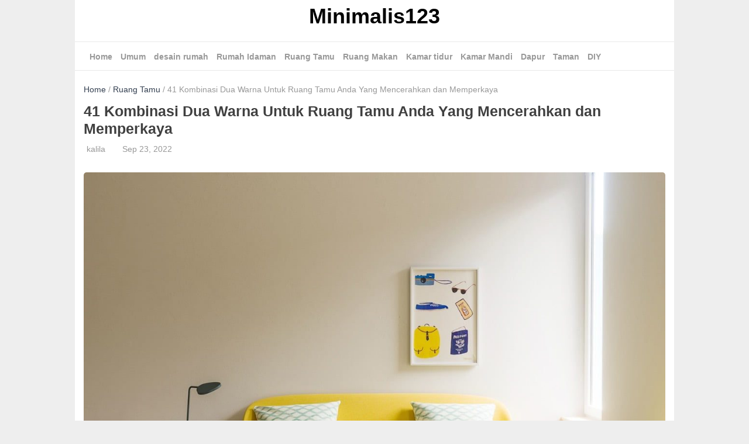

--- FILE ---
content_type: text/html; charset=UTF-8
request_url: https://minimalis123.com/41-kombinasi-dua-warna-untuk-ruang-tamu-anda-yang-mencerahkan-dan-memperkaya
body_size: 19269
content:
<!doctype html>
<html lang="en-US" prefix="og: https://ogp.me/ns#">

<head>
	<meta charset="UTF-8">
	<meta http-equiv="X-UA-Compatible" content="IE=edge,chrome=1">
	<meta name="viewport" content="width=device-width, initial-scale=1">
	<link rel="profile" href="https://gmpg.org/xfn/11">

				<link href="https://minimalis123.com/wp-content/smush-webp/2020/10/cropped-logoku-png.png.webp" rel="shortcut icon" data-smush-webp-fallback="{&quot;href&quot;:&quot;https:\/\/minimalis123.com\/wp-content\/uploads\/2020\/10\/cropped-logoku-png.png&quot;}">
	
		<style>img:is([sizes="auto" i], [sizes^="auto," i]) { contain-intrinsic-size: 3000px 1500px }</style>
	<script>!function(t){HTMLDocument.prototype.ready=function(e){t.attachEvent?"complete"===t.readyState?e():t.attachEvent("onreadystatechange",function(){"complete"===t.readyState&&e()}):"loading"!==t.readyState&&void 0!=e?e():t.addEventListener&&t.addEventListener("DOMContentLoaded",e)}}(document);</script>
<!-- Search Engine Optimization by Rank Math PRO - https://rankmath.com/ -->
<title>41 Kombinasi Dua Warna Untuk Ruang Tamu Anda Yang Mencerahkan dan Memperkaya - Minimalis123</title>
<meta name="description" content="Kami menghabiskan banyak waktu di ruang keluarga kami. Beberapa adalah ruang formal untuk menerima tamu dan mengadakan pertemuan, yang lain adalah tempat"/>
<meta name="robots" content="index, follow, max-snippet:-1, max-video-preview:-1, max-image-preview:large"/>
<link rel="canonical" href="https://minimalis123.com/41-kombinasi-dua-warna-untuk-ruang-tamu-anda-yang-mencerahkan-dan-memperkaya" />
<meta property="og:locale" content="en_US" />
<meta property="og:type" content="article" />
<meta property="og:title" content="41 Kombinasi Dua Warna Untuk Ruang Tamu Anda Yang Mencerahkan dan Memperkaya - Minimalis123" />
<meta property="og:description" content="Kami menghabiskan banyak waktu di ruang keluarga kami. Beberapa adalah ruang formal untuk menerima tamu dan mengadakan pertemuan, yang lain adalah tempat" />
<meta property="og:url" content="https://minimalis123.com/41-kombinasi-dua-warna-untuk-ruang-tamu-anda-yang-mencerahkan-dan-memperkaya" />
<meta property="og:site_name" content="Minimalis123" />
<meta property="article:section" content="Ruang Tamu" />
<meta property="og:updated_time" content="2023-07-29T05:09:27+00:00" />
<meta property="og:image" content="https://minimalis123.com/wp-content/uploads/2022/09/yellow-and-aqua-living-room.jpg" />
<meta property="og:image:secure_url" content="https://minimalis123.com/wp-content/uploads/2022/09/yellow-and-aqua-living-room.jpg" />
<meta property="og:image:width" content="1200" />
<meta property="og:image:height" content="900" />
<meta property="og:image:alt" content="41 Kombinasi Dua Warna Untuk Ruang Tamu Anda Yang Mencerahkan dan Memperkaya" />
<meta property="og:image:type" content="image/jpeg" />
<meta property="article:published_time" content="2022-09-23T22:37:46+00:00" />
<meta property="article:modified_time" content="2023-07-29T05:09:27+00:00" />
<meta name="twitter:card" content="summary_large_image" />
<meta name="twitter:title" content="41 Kombinasi Dua Warna Untuk Ruang Tamu Anda Yang Mencerahkan dan Memperkaya - Minimalis123" />
<meta name="twitter:description" content="Kami menghabiskan banyak waktu di ruang keluarga kami. Beberapa adalah ruang formal untuk menerima tamu dan mengadakan pertemuan, yang lain adalah tempat" />
<meta name="twitter:image" content="https://minimalis123.com/wp-content/uploads/2022/09/yellow-and-aqua-living-room.jpg" />
<meta name="twitter:label1" content="Written by" />
<meta name="twitter:data1" content="kalila" />
<meta name="twitter:label2" content="Time to read" />
<meta name="twitter:data2" content="4 minutes" />
<script type="application/ld+json" class="rank-math-schema-pro">{"@context":"https://schema.org","@graph":[{"@type":["Person","Organization"],"@id":"https://minimalis123.com/#person","name":"Minimalis123"},{"@type":"WebSite","@id":"https://minimalis123.com/#website","url":"https://minimalis123.com","name":"Minimalis123","publisher":{"@id":"https://minimalis123.com/#person"},"inLanguage":"en-US"},{"@type":"ImageObject","@id":"https://minimalis123.com/wp-content/uploads/2022/09/yellow-and-aqua-living-room.jpg","url":"https://minimalis123.com/wp-content/uploads/2022/09/yellow-and-aqua-living-room.jpg","width":"1200","height":"900","inLanguage":"en-US"},{"@type":"WebPage","@id":"https://minimalis123.com/41-kombinasi-dua-warna-untuk-ruang-tamu-anda-yang-mencerahkan-dan-memperkaya#webpage","url":"https://minimalis123.com/41-kombinasi-dua-warna-untuk-ruang-tamu-anda-yang-mencerahkan-dan-memperkaya","name":"41 Kombinasi Dua Warna Untuk Ruang Tamu Anda Yang Mencerahkan dan Memperkaya - Minimalis123","datePublished":"2022-09-23T22:37:46+00:00","dateModified":"2023-07-29T05:09:27+00:00","isPartOf":{"@id":"https://minimalis123.com/#website"},"primaryImageOfPage":{"@id":"https://minimalis123.com/wp-content/uploads/2022/09/yellow-and-aqua-living-room.jpg"},"inLanguage":"en-US"},{"@type":"Person","@id":"https://minimalis123.com/author/kalila","name":"kalila","url":"https://minimalis123.com/author/kalila","image":{"@type":"ImageObject","@id":"https://secure.gravatar.com/avatar/47d488beee9c10e05fec0ad3e1af5c236326d8f80c7d1a57ea8db2bc3fc4c972?s=96&amp;d=mm&amp;r=g","url":"https://secure.gravatar.com/avatar/47d488beee9c10e05fec0ad3e1af5c236326d8f80c7d1a57ea8db2bc3fc4c972?s=96&amp;d=mm&amp;r=g","caption":"kalila","inLanguage":"en-US"},"sameAs":["https://minimalis123.com"]},{"@type":"BlogPosting","headline":"41 Kombinasi Dua Warna Untuk Ruang Tamu Anda Yang Mencerahkan dan Memperkaya - Minimalis123","datePublished":"2022-09-23T22:37:46+00:00","dateModified":"2023-07-29T05:09:27+00:00","articleSection":"Ruang Tamu","author":{"@id":"https://minimalis123.com/author/kalila","name":"kalila"},"publisher":{"@id":"https://minimalis123.com/#person"},"description":"Kami menghabiskan banyak waktu di ruang keluarga kami. Beberapa adalah ruang formal untuk menerima tamu dan mengadakan pertemuan, yang lain adalah tempat","name":"41 Kombinasi Dua Warna Untuk Ruang Tamu Anda Yang Mencerahkan dan Memperkaya - Minimalis123","@id":"https://minimalis123.com/41-kombinasi-dua-warna-untuk-ruang-tamu-anda-yang-mencerahkan-dan-memperkaya#richSnippet","isPartOf":{"@id":"https://minimalis123.com/41-kombinasi-dua-warna-untuk-ruang-tamu-anda-yang-mencerahkan-dan-memperkaya#webpage"},"image":{"@id":"https://minimalis123.com/wp-content/uploads/2022/09/yellow-and-aqua-living-room.jpg"},"inLanguage":"en-US","mainEntityOfPage":{"@id":"https://minimalis123.com/41-kombinasi-dua-warna-untuk-ruang-tamu-anda-yang-mencerahkan-dan-memperkaya#webpage"}}]}</script>
<!-- /Rank Math WordPress SEO plugin -->

<!-- minimalis123.com is managing ads with Advanced Ads 2.0.16 – https://wpadvancedads.com/ --><script id="ainum-ready">
			window.advanced_ads_ready=function(e,a){a=a||"complete";var d=function(e){return"interactive"===a?"loading"!==e:"complete"===e};d(document.readyState)?e():document.addEventListener("readystatechange",(function(a){d(a.target.readyState)&&e()}),{once:"interactive"===a})},window.advanced_ads_ready_queue=window.advanced_ads_ready_queue||[];		</script>
		<style id='filebird-block-filebird-gallery-style-inline-css' type='text/css'>
ul.filebird-block-filebird-gallery{margin:auto!important;padding:0!important;width:100%}ul.filebird-block-filebird-gallery.layout-grid{display:grid;grid-gap:20px;align-items:stretch;grid-template-columns:repeat(var(--columns),1fr);justify-items:stretch}ul.filebird-block-filebird-gallery.layout-grid li img{border:1px solid #ccc;box-shadow:2px 2px 6px 0 rgba(0,0,0,.3);height:100%;max-width:100%;-o-object-fit:cover;object-fit:cover;width:100%}ul.filebird-block-filebird-gallery.layout-masonry{-moz-column-count:var(--columns);-moz-column-gap:var(--space);column-gap:var(--space);-moz-column-width:var(--min-width);columns:var(--min-width) var(--columns);display:block;overflow:auto}ul.filebird-block-filebird-gallery.layout-masonry li{margin-bottom:var(--space)}ul.filebird-block-filebird-gallery li{list-style:none}ul.filebird-block-filebird-gallery li figure{height:100%;margin:0;padding:0;position:relative;width:100%}ul.filebird-block-filebird-gallery li figure figcaption{background:linear-gradient(0deg,rgba(0,0,0,.7),rgba(0,0,0,.3) 70%,transparent);bottom:0;box-sizing:border-box;color:#fff;font-size:.8em;margin:0;max-height:100%;overflow:auto;padding:3em .77em .7em;position:absolute;text-align:center;width:100%;z-index:2}ul.filebird-block-filebird-gallery li figure figcaption a{color:inherit}

</style>
<link rel='stylesheet' id='_2f0a-style-css' href='https://minimalis123.com/wp-content/_2f0a/css/style.min.css?ver=3ae0ec766183664e' type='text/css' media='all' />
<script type="text/javascript" src="https://minimalis123.com/wp-content/_2f0a/js/frontend.min.js?ver=f3fb8ee979183fee" id="_2f0a-script-js"></script>
		<script>
			document.documentElement.className = document.documentElement.className.replace('no-js', 'js');
		</script>
				<style>
			.no-js img.lazyload {
				display: none;
			}

			figure.wp-block-image img.lazyloading {
				min-width: 150px;
			}

						.lazyload, .lazyloading {
				opacity: 0;
			}

			.lazyloaded {
				opacity: 1;
				transition: opacity 400ms;
				transition-delay: 0ms;
			}

					</style>
		    <style type="text/css">
        html{line-height:1.15;-webkit-text-size-adjust:100%}body{margin:0}h1{font-size:25px;line-height:30px}h2{font-size:23px;line-height:28px}h3{font-size:20px;line-height:25px}h4{font-size:18px;line-height:23px}h5{font-size:17px;line-height:20px}h6{font-size:16px;line-height:18px}hr{box-sizing:content-box;height:0;overflow:visible}pre{font-family:monospace,monospace;font-size:1em}a{background-color:transparent}abbr[title]{border-bottom:none;text-decoration:underline;text-decoration:underline dotted}b,strong{font-weight:bolder}code,kbd,samp{font-family:monospace,monospace;font-size:1em}small{font-size:80%}sub,sup{font-size:75%;line-height:0;position:relative;vertical-align:baseline}sub{bottom:-.25em}sup{top:-.5em}img{border-style:none}button,input,optgroup,select,textarea{font-family:inherit;font-size:100%;line-height:1.15;margin:0}button,input{overflow:visible}button,select{text-transform:none}[type=button],[type=reset],[type=submit],button{-webkit-appearance:button}[type=button]::-moz-focus-inner,[type=reset]::-moz-focus-inner,[type=submit]::-moz-focus-inner,button::-moz-focus-inner{border-style:none;padding:0}[type=button]:-moz-focusring,[type=reset]:-moz-focusring,[type=submit]:-moz-focusring,button:-moz-focusring{outline:1px dotted ButtonText}fieldset{padding:.35em .75em .625em}legend{box-sizing:border-box;color:inherit;display:table;max-width:100%;padding:0;white-space:normal}progress{vertical-align:baseline}textarea{overflow:auto}[type=checkbox],[type=radio]{box-sizing:border-box;padding:0}[type=number]::-webkit-inner-spin-button,[type=number]::-webkit-outer-spin-button{height:auto}[type=search]{-webkit-appearance:textfield;outline-offset:-2px}[type=search]::-webkit-search-decoration{-webkit-appearance:none}::-webkit-file-upload-button{-webkit-appearance:button;font:inherit}::placeholder{color:#999;opacity:1}:-ms-input-placeholder{color:#999}::-ms-input-placeholder{color:#999}details{display:block}summary{display:list-item}template{display:none}[hidden]{display:none}body,button,input,optgroup,select,textarea{color:#404040;font-family:-apple-system,BlinkMacSystemFont,"Segoe UI",Roboto,Oxygen-Sans,Ubuntu,Cantarell,"Helvetica Neue",sans-serif;font-size:16px;line-height:24px;font-weight:400}h1,h2,h3,h4,h5,h6{clear:both}p{margin-bottom:1.5em}cite,dfn,em,i{font-style:italic}blockquote{margin:0 1.5em}address{margin:0 0 1.5em}pre{background:#f2f2f2;font-family:"Courier 10 Pitch",Courier,monospace;font-size:15px;font-size:.9375rem;line-height:1.6;margin-bottom:1.6em;max-width:100%;overflow:auto;padding:1.6em}code,kbd,tt,var{font-family:Monaco,Consolas,"Andale Mono","DejaVu Sans Mono",monospace;font-size:15px;font-size:.9375rem}abbr,acronym{border-bottom:1px dotted #666;cursor:help}ins,mark{background:#fff9c0;text-decoration:none}big{font-size:125%}html{-webkit-box-sizing:border-box;-moz-box-sizing:border-box;box-sizing:border-box}*,:after,:before{box-sizing:inherit}body{background:#eee}hr{background-color:#ccc;border:0;height:1px;margin-bottom:1.5em}ol,ul{margin:0 0 20px 0}ul{list-style:disc}ol{list-style:decimal}li>ol,li>ul{margin-bottom:0;margin-left:20px}dt{font-weight:700}dd{margin:0 1.5em 1.5em}img{height:auto;max-width:100%}figure{margin:1em 0}table{margin:0 0 1.5em;width:100%}button,input[type=button],input[type=reset],input[type=submit]{border:1px solid;border-color:#ccc #ccc #bbb;border-radius:5px;background:#e6e6e6;color:rgba(0,0,0,.8);padding:7px 20px}button:hover,input[type=button]:hover,input[type=reset]:hover,input[type=submit]:hover{border-color:#ccc #bbb #aaa}button:active,button:focus,input[type=button]:active,input[type=button]:focus,input[type=reset]:active,input[type=reset]:focus,input[type=submit]:active,input[type=submit]:focus{border-color:#aaa #bbb #bbb}input[type=color],input[type=date],input[type=datetime-local],input[type=datetime],input[type=email],input[type=month],input[type=number],input[type=password],input[type=range],input[type=search],input[type=tel],input[type=text],input[type=time],input[type=url],input[type=week],textarea{color:#999;border:1px solid #ccc;padding:7px 10px;font-family:inherit;border-radius:5px}input[type=color]:focus,input[type=date]:focus,input[type=datetime-local]:focus,input[type=datetime]:focus,input[type=email]:focus,input[type=month]:focus,input[type=number]:focus,input[type=password]:focus,input[type=range]:focus,input[type=search]:focus,input[type=tel]:focus,input[type=text]:focus,input[type=time]:focus,input[type=url]:focus,input[type=week]:focus,textarea:focus{color:#111}select{border:1px solid #ccc}textarea{width:100%}a{color:#333f50;text-decoration:none}a:visited{color:purple}a:active,a:focus,a:hover{color:#191970;text-decoration:underline}a:focus{outline:thin dotted}a:active,a:hover{outline:0}.clear:after,.clear:before{content:"";display:table;table-layout:fixed}.clear:after{clear:both}.hide{display:none}.container{margin:0 auto;position:relative;height:auto;padding:0;background:#fff}.container.boxed{max-width:1024px;width:100%}.container.fullwidth{max-width:100%;width:100%}.wrapper{max-width:1024px;width:100%;margin:0 auto;position:relative;height:auto;padding:0 15px}.flexbox{flex-direction:row;-webkit-flex-direction:row;-ms-flex-direction:row;flex-direction:row;-webkit-flex-wrap:wrap;-ms-flex-wrap:wrap;display:flex}.flexboxcenter{text-align:center;align-items:center;justify-content:center}.flex{flex:1}.header{position:relative;height:auto;width:100%}.header .branding{text-align:center}.branding .logo-img{max-width:100%;width:auto}.branding .logo-text a{color:#000;font-size:36px;text-decoration:none;font-weight:700;margin-bottom:0;padding:12px}.branding .logo-text a:hover{color:#333f50;text-decoration:none}.header .ads{text-align:center;padding:5px 0}.header .navigation{position:relative}.navigation{height:50px;line-height:50px;width:100%;border-top:1px solid rgba(0,0,0,.09);border-bottom:1px solid rgba(0,0,0,.09);background-color:#fff}.navigation.sticky{position:fixed;top:0;left:0;box-shadow:0 2px 10px rgba(0,0,0,.09);z-index:999999}.navigation .navbox{height:100%;position:relative;display:flex}.navigation .navbox i{color:#666}.navigation .navbox .nav-logo{height:50px;flex:none;position:relative;width:auto}@media only screen and (max-width:768px){.navigation .navbox .nav-logo{float:none;margin:0 auto;display:table;text-align:center;width:auto}}.navigation .navbox .nav-logo img{height:40px;width:auto;vertical-align:top;margin-top:4px}.navigation .navbox .nav-menu-toggle{height:50px;width:25px;cursor:pointer;display:none}.navigation .navbox .nav-menu-toggle i{font-weight:700;font-size:25px}@media only screen and (max-width:768px){.navigation .navbox .nav-menu-toggle{display:block;flex:1 1 0%;width:auto}}.navigation .navbox .nav-menu{height:48px;flex-grow:1;padding:0 10px}.navigation .navbox .nav-menu ul.menu-header{margin:0;padding:0;list-style-type:none}.navigation .navbox .nav-menu ul.menu-header.nav-menu-left{text-align:left}.navigation .navbox .nav-menu ul.menu-header.nav-menu-center{text-align:center}.navigation .navbox .nav-menu ul.menu-header.nav-menu-right{text-align:right}.navigation .navbox .nav-menu ul.menu-header a{display:block;width:100%}.navigation .navbox .nav-menu ul.menu-header li{display:inline-block;margin-right:10px;position:relative;vertical-align:top}.navigation .navbox .nav-menu ul.menu-header li.menu-item-has-children{padding-right:15px}.navigation .navbox .nav-menu ul.menu-header li.menu-item-has-children:after{position:absolute;content:'';width:6px;height:6px;right:0;top:20px;border-color:rgba(0,0,0,.4);border-width:0 0 1px 1px;border-style:solid;transform:rotate(-45deg)}.navigation .navbox .nav-menu ul.menu-header li.menu-item-has-children ul.sub-menu{background-color:#fff;box-shadow:0 2px 10px rgba(0,0,0,.09);position:absolute;top:50px;left:0;margin:0;padding:0;min-width:100%;width:200px;opacity:0;visibility:hidden;z-index:99}.navigation .navbox .nav-menu ul.menu-header li.menu-item-has-children ul.sub-menu li.menu-item-has-children ul.sub-menu{left:190px;top:0}.navigation .navbox .nav-menu ul.menu-header li.menu-item-has-children ul.sub-menu li{border-bottom:1px solid rgba(0,0,0,.06);padding:0 20px;display:block}.navigation .navbox .nav-menu ul.menu-header li.menu-item-has-children ul.sub-menu li a{display:block}.navigation .navbox .nav-menu ul.menu-header li.menu-item-has-children:hover>ul.sub-menu{opacity:1;visibility:visible}.navigation .navbox .nav-menu ul.menu-header li a{font-weight:700;font-size:14px;color:#999;display:block}.navigation .navbox .nav-menu ul.menu-header li a:hover{color:#666;text-decoration:none}@media only screen and (max-width:768px){.navigation .navbox .nav-menu{float:none;height:auto;position:absolute;top:50px;left:-15px;width:calc(100% + 30px);background:#fff;box-shadow:0 2px 10px rgba(0,0,0,.09);z-index:1;visibility:hidden;opacity:0;display:none}.navigation .navbox .nav-menu ul.menu-header.nav-menu-center{text-align:left}.navigation .navbox .nav-menu ul.menu-header.nav-menu-right{text-align:left}.navigation .navbox .nav-menu ul.menu-header li{display:block;margin-right:0;position:relative;padding:0 20px}.navigation .navbox .nav-menu ul.menu-header li.menu-item-has-children:after{right:20px}.navigation .navbox .nav-menu ul.menu-header li.menu-item-has-children ul.sub-menu{background:#fff;box-shadow:none;position:relative;top:0;width:100%;opacity:0;visibility:hidden;display:none}.navigation .navbox .nav-menu ul.menu-header li.menu-item-has-children ul.sub-menu li.menu-item-has-children ul.sub-menu{left:0;top:0}.navigation .navbox .nav-menu ul.menu-header li.menu-item-has-children ul.sub-menu li a{font-weight:400}}.navigation .navbox .nav-search-toggle{height:50px;width:25px;cursor:pointer}.navigation .navbox .nav-search-toggle i{font-size:25px;font-weight:700}@media only screen and (max-width:768px){.navigation .navbox .nav-search-toggle{flex:1 1 0%;width:auto;text-align:right}}.navigation .navbox .nav-search{height:50px;width:100%;position:absolute;top:50px;left:0;background:#fff;box-shadow:0 2px 10px rgba(0,0,0,.09);visibility:hidden;opacity:0;z-index:99}.navigation .navbox .nav-search.show{opacity:1;visibility:visible}.navigation .navbox .nav-search form{position:relative}.navigation .navbox .nav-search form input{width:100%;border:none;height:50px;line-height:50px;padding:0 10px}.navigation .navbox .nav-search form button{position:absolute;height:30px;width:30px;top:10px;right:10px;font-size:25px;padding:0;border:0;background:0 0;cursor:pointer}.navigation .navbox .nav-search form button i{line-height:30px;font-weight:700;color:#666}.content{position:relative;padding-bottom:80px}.query-title{text-align:center;padding:20px}.query-title h1{font-size:20px;padding:0;margin:0;line-height:25px}.query-title p{font-size:16px}.main{position:relative;width:100%}.main.query{width:calc(100% + 20px);margin:0 -10px}.postbox{max-width:33.3333334%;min-width:33.3333334%;height:auto;padding:10px;position:relative;margin-bottom:10px}.postbox a:hover{text-decoration:none}.postbox .contentbox{position:relative;width:100%;height:auto;border:1px solid rgba(0,0,0,.09);border-radius:5px}.postbox .contentbox .thumb{width:100%;height:200px;overflow:hidden;border-radius:5px;display:flex;align-items:center;justify-content:center;background-position:center;background-repeat:no-repeat;background-size:cover}.postbox .contentbox .thumb img{width:100%;height:auto}.postbox .contentbox .entry{padding:10px;width:calc(100% - 40px);margin:-10px auto 0;border-radius:5px;background:#fff;position:relative}.postbox .contentbox .entry .category{font-size:11px;text-transform:uppercase;color:#999;line-height:16px;height:16px;margin-bottom:10px}.postbox .contentbox .entry .category i{margin-right:10px}.postbox .contentbox .entry h3{overflow:hidden;text-overflow:ellipsis;font-size:20px;line-height:25px;margin:0;height:50px;font-weight:600;display:-webkit-box;-webkit-line-clamp:2;-webkit-box-orient:vertical;margin-bottom:10px;color:#242424}.postbox .contentbox .entry .excerpt{overflow:hidden;text-overflow:ellipsis;font-size:14px;line-height:23px;margin:10px 0 0;height:69px;display:-webkit-box;-webkit-line-clamp:3;-webkit-box-orient:vertical;margin-bottom:10px;color:#999}.postbox .contentbox .entry ul.meta{height:16px;line-height:16px;font-size:13px;margin:20px 0 0;padding:0;list-style-type:none}.postbox .contentbox .entry ul.meta li{text-align:left;color:#999}.postbox .contentbox .entry ul.meta li i{margin-right:5px}@media only screen and (max-width:900px){.postbox{max-width:50%;min-width:50%}}@media only screen and (max-width:600px){.postbox{max-width:100%;min-width:100%}}.pagination{margin-top:20px;text-align:center}.pagination a,.pagination span{width:35px;height:35px;line-height:35px;margin:0 4px;font-size:16px;color:#888;-webkit-border-radius:4px;-moz-border-radius:4px;border-radius:4px;display:inline-block;border:1px solid rgba(0,0,0,.2)}.pagination a.prevnextlink{width:150px}.pagination span.current{color:#fff;background:#333f50}.pagination a:hover{background:rgba(0,0,0,.2);color:#fff;text-decoration:none}article{position:relative;margin:0 auto;width:100%}.hentry{position:relative;padding:20px 0}.hentry .breadcrumbs{margin-bottom:10px}.hentry .entry-header{position:relative}.hentry .entry-header h1.title{padding:0;margin:0;font-size:25px;line-height:30px}.hentry .entry-header ul.meta{height:40px;position:relative;line-height:40px;font-size:14px;margin:0;padding:0;list-style-type:none}.hentry .entry-header ul.meta li{text-align:left;color:#999;display:inline-block;vertical-align:top;margin-right:20px}.hentry .entry-header ul.meta li i{margin-right:5px}.hentry .post-thumbnail{position:relative;margin-top:20px}.hentry .post-thumbnail img{width:100%;height:auto;border-radius:5px}.hentry .entry-content .tocbox{margin-top:20px;position:relative;text-align:left}.hentry .entry-content .tocbox .toc{border:1px solid #1e73be;background-color:#f2f3f8;padding:20px;display:inline-block;border-radius:10px}.hentry .entry-content .tocbox .toc .toc-label{font-weight:700}.hentry .entry-content .tocbox .toc .toc-label a{font-weight:400;cursor:pointer}.hentry .entry-content .tocbox .toc ul.toc-list{padding:0;margin-top:20px;list-style-type:none}.hentry .entry-content .tocbox .toc ul.toc-list li{list-style-type:none;margin-bottom:10px}.hentry .entry-content .tocbox .toc ul.toc-list li ul{margin-top:5px;padding-left:10px}.hentry .entry-content .related{border-left:3px solid rgba(0,0,0,1);margin-bottom:10px;margin-top:15px;position:relative;background:#eef0f6;padding:20px}.hentry .entry-content .related div{display:inline-block}.hentry .entry-content .related .labele{font-weight:700;line-height:20px}.hentry ul.entry-tags{position:relative;list-style-type:none;padding:0;margin:0}.hentry ul.entry-tags li{display:inline-block;vertical-align:top;margin-bottom:10px}.hentry ul.entry-tags li a{display:block;border:1px solid rgba(0,0,0,.3);border-radius:3px;padding:5px 10px;font-size:12px;color:#999}.hentry ul.entry-tags li a:hover{text-decoration:none;color:#666}.hentry .social-share{margin-top:20px}.nextprevbox{margin-top:20px}.nextprevbox .nextprev{min-width:50%;max-width:50%}@media only screen and (max-width:600px){.nextprevbox .nextprev{max-width:100%;min-width:100%}}.nextprevbox .nextprev.prev{text-align:left}.nextprevbox .nextprev.next{text-align:right}.nextprevbox .nextprev a h3{color:#222;font-size:18px;line-height:20px;margin-bottom:5px;height:40px;overflow:hidden;text-overflow:ellipsis;font-weight:700;display:-webkit-box;-webkit-line-clamp:2;-webkit-box-orient:vertical}.nextprevbox .nextprev a:hover{text-decoration:none}.nextprevbox .nextprev a h3:hover{color:#666}.nextprevbox .nextprev .label{color:#999;font-size:13px}.related-post{margin-top:50px}.related-post .labele{font-weight:700;font-size:18px;text-align:center}.related-post .labele:after{border-bottom:1px solid red}.social-share{height:30px;line-height:30px;text-align:center}.social-share a:hover{text-decoration:none}.social-share .sharebox{height:35px;margin:0 0 10px 0;float:none}.social-share .label{font-weight:700}.social-share .social{padding:0 15px;border-radius:5px;line-height:35px;display:inline-block;text-align:center;width:120px}.social-share .facebook{background:#4267b2;border:1px solid #4267b2;color:#fff}.social-share .facebook:hover{background:0 0;color:#4267b2}.social-share .whatsapp{background:#1ebea5;border:1px solid #1ebea5;color:#fff}.social-share .whatsapp:hover{background:0 0;color:#1ebea5}.social-share .pinterest{background:#ec3f59;border:1px solid #ec3f59;color:#fff}.social-share .pinterest:hover{background:0 0;color:#ec3f59}.social-share .twitter{background:#1da1f2;border:1px solid #1da1f2;color:#fff}.social-share .twitter:hover{background:0 0;color:#1da1f2}@media only screen and (max-width:768px){.social-share .social{width:100px}}@media only screen and (max-width:512px){.social-share .social{width:23%}}.comments-area{background:#fff;padding:20px;width:100%;margin:20px auto 0}.comments-area .comment-respond .comment-form .comment-form-comment textarea{border-radius:5px}.comments-area .comment-respond .comment-form .field{position:relative}.comments-area .comment-respond .comment-form .field input{position:relative;width:100%;border-radius:5px}.comments-area .comment-respond .comment-form .comment-form-author{padding-right:10px}.comments-area .comment-respond .comment-form .comment-form-email{padding:0 5px}.comments-area .comment-respond .comment-form .comment-form-url{padding-left:10px}.comments-area .comment-respond .comment-form .form-submit .submit{cursor:pointer;background:#111;color:#fff;padding-left:30px;padding-right:30px}@media only screen and (max-width:600px){.comments-area .comment-respond .comment-form .flex{min-width:100%;max-width:100%;margin-bottom:0}.comments-area .comment-respond .comment-form .comment-form-author{padding-right:0}.comments-area .comment-respond .comment-form .comment-form-email{padding:0 0}.comments-area .comment-respond .comment-form .comment-form-url{padding-left:0}}.comments-area .comment-list .comment .comment-metadata a{color:#999;font-size:12px}.breadcrumbs{position:relative;font-size:14px;color:#999}.ads{text-align:center;margin:20px 0}.footer-navigation{min-height:50px;height:auto;border-top:1px solid rgba(0,0,0,.09)}.footer-navigation .navbox{background:#fff}.footer-navigation .navbox .nav-menu ul.menu-footer{margin:0;padding:0;list-style-type:none;text-align:center}.footer-navigation .navbox .nav-menu ul.menu-footer li{display:inline-block;margin:0 5px;position:relative;height:50px;vertical-align:top}.footer-navigation .navbox .nav-menu ul.menu-footer li.menu-item-has-children ul.sub-menu{background:#fff;box-shadow:0 2px 10px rgba(0,0,0,.09);position:absolute;top:50px;left:0;margin:0;padding:0;min-width:100%;width:200px;opacity:0;visibility:hidden;z-index:99;text-align:left;display:none}.footer-navigation .navbox .nav-menu ul.menu-footer li a{font-weight:700;font-size:14px;color:#999;display:block;line-height:50px}.footer-navigation .navbox .nav-menu ul.menu-footer li a:hover{color:#666;text-decoration:none}.footer{position:relative;background:#333f50;color:#fff;height:auto;padding:20px 0}.footer .site-info{text-align:center;height:50px;line-height:50px;color:#fff}#back-to-top{display:none;position:fixed;z-index:99999;right:15px;bottom:100px;width:35px;height:35px;border-radius:4px;opacity:.6;color:#fff;background:#333;font-size:16px;line-height:35px;text-align:center;cursor:pointer}.site-main .comment-navigation,.site-main .post-navigation,.site-main .posts-navigation{margin:0 0 1.5em;overflow:hidden}.comment-navigation .nav-previous,.post-navigation .nav-previous,.posts-navigation .nav-previous{float:left;width:50%}.comment-navigation .nav-next,.post-navigation .nav-next,.posts-navigation .nav-next{float:right;text-align:right;width:50%}.screen-reader-text{border:0;clip:rect(1px,1px,1px,1px);clip-path:inset(50%);height:1px;margin:-1px;overflow:hidden;padding:0;position:absolute!important;width:1px;word-wrap:normal!important}.screen-reader-text:focus{background-color:#f1f1f1;border-radius:3px;box-shadow:0 0 2px 2px rgba(0,0,0,.6);clip:auto!important;clip-path:none;color:#21759b;display:block;font-size:14px;font-size:.875rem;font-weight:700;height:auto;left:5px;line-height:normal;padding:15px 23px 14px;text-decoration:none;top:5px;width:auto;z-index:100000}#content[tabindex="-1"]:focus{outline:0}.alignleft{display:inline;float:left;margin-right:1.5em}.alignright{display:inline;float:right;margin-left:1.5em}.aligncenter{clear:both;display:block;margin-left:auto;margin-right:auto}embed,iframe,object{max-width:100%}.custom-logo-link{display:inline-block}.wp-caption{margin-bottom:1.5em;max-width:100%}.wp-caption img[class*=wp-image-]{display:block;margin-left:auto;margin-right:auto}.wp-caption .wp-caption-text{margin:.8075em 0}.wp-caption-text{text-align:center}.gallery{margin-bottom:1.5em}.gallery-item{display:inline-block;text-align:center;vertical-align:top;width:100%}.gallery-columns-2 .gallery-item{max-width:50%}.gallery-columns-3 .gallery-item{max-width:33.33%}.gallery-columns-4 .gallery-item{max-width:25%}.gallery-columns-5 .gallery-item{max-width:20%}.gallery-columns-6 .gallery-item{max-width:16.66%}.gallery-columns-7 .gallery-item{max-width:14.28%}.gallery-columns-8 .gallery-item{max-width:12.5%}.gallery-columns-9 .gallery-item{max-width:11.11%}.gallery-caption{display:block}.zorelix-countdown{display:flex;width:100%;justify-content:center}.zorelix-countdown .numberbox{display:flex;flex-direction:column;align-items:center;justify-content:center;width:100px;height:100px;margin:1px}.zorelix-countdown .numberbox .countdown-number{font-size:35px;margin:10px 0;line-height:35px}.zorelix-countdown .numberbox .countdown-label{margin-bottom:5px;font-size:11px;line-height:11px}.zorelix-lightbox-video{position:relative;display:inline-block;cursor:pointer}.zorelix-lightbox-video i{font-size:50px;position:absolute;z-index:1;left:50%;top:50%;transform:translate(-50%,-50%);color:red}.zorelix-lightbox{top:0;left:0;width:100%;height:100%;z-index:1042;overflow:hidden;position:fixed}.zorelix-lightbox .zorelix-lightbox-box{background:0 0;width:100%;height:100%;position:relative;display:flex;align-items:center;justify-content:center}.zorelix-lightbox .zorelix-lightbox-box:before{content:"";position:absolute;top:0;left:0;width:100%;height:100%;background:#0b0b0b;opacity:.8}.zorelix-lightbox .zorelix-lightbox-box .zorelix-lightbox-close{position:absolute;top:15px;right:15px;width:32px;height:32px;color:#fff;cursor:pointer}.zorelix-lightbox .zorelix-lightbox-box .zorelix-lightbox-close:after,.zorelix-lightbox .zorelix-lightbox-box .zorelix-lightbox-close:before{position:absolute;left:15px;content:' ';height:33px;width:3px;background-color:#fff}.zorelix-lightbox .zorelix-lightbox-box .zorelix-lightbox-close:before{transform:rotate(45deg)}.zorelix-lightbox .zorelix-lightbox-box .zorelix-lightbox-close:after{transform:rotate(-45deg)}.zorelix-lightbox .zorelix-lightbox-box .zorelix-lightbox-box-content{position:relative;flex:0 0 100%;vertical-align:middle;margin:0 auto;z-index:1045;webkit-box-sizing:border-box;-moz-box-sizing:border-box;box-sizing:border-box;text-align:center}.zorelix-lightbox .zorelix-lightbox-box .zorelix-lightbox-box-content iframe.zorelix-lightbox-iframe-video{width:855px;height:451px;box-shadow:0 0 8px rgba(0,0,0,.6);background:#000}@media only screen and (max-width:768px){.zorelix-lightbox .zorelix-lightbox-box .zorelix-lightbox-box-content iframe.zorelix-lightbox-iframe-video{width:98%;height:400px}}@media only screen and (max-width:512px){.zorelix-lightbox .zorelix-lightbox-box .zorelix-lightbox-box-content iframe.zorelix-lightbox-iframe-video{width:98%;height:320px}}@media only screen and (max-width:360px){.zorelix-lightbox .zorelix-lightbox-box .zorelix-lightbox-box-content iframe.zorelix-lightbox-iframe-video{width:98%;height:200px}}.zorelix-optin{width:100%}.zorelix-optin form{width:100%!important}.zorelix-optin form input[type=email],.zorelix-optin form input[type=text],.zorelix-optin form textarea{width:100%!important}.zorelix-optin form button,.zorelix-optin form input[type=submit]{cursor:pointer;background-color:#61ce70}a.zorelix-button{text-decoration:none}a.elementor-button{background-color:#61ce70}    </style>
	    <style type="text/css">
        h2{}h3{}h4{}h5{}h6{}body{}.hentry .entry-content .tocbox .toc ul.toc-list li a{font-size:17px}.hentry .entry-content .tocbox .toc ul.toc-list li a{line-height:17px}.hentry .entry-content .related{background: #EEF0F6}mark, ins{background:#ffffff;}    </style>
	<script async src="https://securepubads.g.doubleclick.net/tag/js/gpt.js"></script>
<script>
  let networkID='23158604569'
  window.googletag = window.googletag || {cmd: []};
  googletag.cmd.push(function() {
	//anchor
	let anchorSlot;
	anchorSlot = googletag.defineOutOfPageSlot(
		'/'+networkID+'/anchorAd',
		document.body.clientWidth <= 500
		  ? googletag.enums.OutOfPageFormat.TOP_ANCHOR
		  : googletag.enums.OutOfPageFormat.BOTTOM_ANCHOR,
	  );
  
	  // Anchor slots return null if the page or device does not support anchors.
	  if (anchorSlot) {
		anchorSlot.setTargeting("test", "anchor").addService(googletag.pubads());
	  }
	//.anchor

	//interstitial
	let interstitialSlot;
	// Define a web interstitial ad slot.
	interstitialSlot = googletag.defineOutOfPageSlot(
		"/"+networkID+"/interstitialAd",
		googletag.enums.OutOfPageFormat.INTERSTITIAL,
	);

	// Slot returns null if the page or device does not support interstitials.
	if (interstitialSlot) {
		// Enable optional interstitial triggers and register the slot.
		interstitialSlot.addService(googletag.pubads()).setConfig({
			interstitial: {
				triggers: {
					navBar: true,
					unhideWindow: true,
				},
			},
		});

		// Add event listener to enable navigation once the interstitial loads.
		// If this event doesn't fire, try clearing local storage and refreshing
		// the page.
		googletag.pubads().addEventListener("slotOnload", (event) => {
			if (interstitialSlot === event.slot) {
				console.log("Interstitial is loaded.")
			}
		});

		// By default, the detected language of the current page is used to render
		// interstitial UI elements. This behavior can be overridden by manually
		// specifying the document language:
		// googletag.pubads().set("document_language", "en");
	}
	//.interstitial

	//banner
googletag.defineSlot('/'+networkID+'/fluidads', [[300, 250], [300, 600]], 'div-gpt-ad-1-0').addService(googletag.pubads());
	  
googletag.defineSlot('/'+networkID+'/potrait', [250, 250], 'div-gpt-ad-2-0').addService(googletag.pubads());
	  
googletag.defineSlot('/'+networkID+'/MobileAdSizes', [300, 600], 'div-gpt-ad-3-0').addService(googletag.pubads());
	//.banner
	
	googletag.pubads().setCentering(true);
    googletag.pubads().enableSingleRequest();
	googletag.pubads().collapseEmptyDivs();
    googletag.enableServices();
  });
</script><link rel="icon" href="https://minimalis123.com/wp-content/smush-webp/2020/10/cropped-logoku-png-32x32.png.webp" sizes="32x32" data-smush-webp-fallback="{&quot;href&quot;:&quot;https:\/\/minimalis123.com\/wp-content\/uploads\/2020\/10\/cropped-logoku-png-32x32.png&quot;}" />
<link rel="icon" href="https://minimalis123.com/wp-content/smush-webp/2020/10/cropped-logoku-png-192x192.png.webp" sizes="192x192" data-smush-webp-fallback="{&quot;href&quot;:&quot;https:\/\/minimalis123.com\/wp-content\/uploads\/2020\/10\/cropped-logoku-png-192x192.png&quot;}" />
<link rel="apple-touch-icon" href="https://minimalis123.com/wp-content/smush-webp/2020/10/cropped-logoku-png-180x180.png.webp" data-smush-webp-fallback="{&quot;href&quot;:&quot;https:\/\/minimalis123.com\/wp-content\/uploads\/2020\/10\/cropped-logoku-png-180x180.png&quot;}" />
<meta name="msapplication-TileImage" content="https://minimalis123.com/wp-content/uploads/2020/10/cropped-logoku-png-270x270.png" />
</head>

<body class="wp-singular post-template-default single single-post postid-1022616 single-format-standard wp-theme-zerolix no-sidebar aa-prefix-ainum-">
	<div class="container boxed">
		<a class="skip-link screen-reader-text" href="#main">Skip to content</a>
		<header class="header">
										<div class="branding">
					<div class="wrapper clear">
														<p class="logo-text"><a href="https://minimalis123.com/" rel="home">Minimalis123</a></p>
											</div>
				</div><!-- .site-branding -->
						<nav id="navigation" class="navigation" data-scroll-sticky="">
				<div class="wrapper">
					<div class="navbox clear">
						<div id="nav-menu-toggle" class="nav-menu-toggle">
							<i class="lni-menu"></i>
						</div>
																		<div id="nav-menu" class="nav-menu"><ul id="menu-header" class="menu-header nav-menu-left"><li id="menu-item-29" class="menu-item menu-item-type-custom menu-item-object-custom menu-item-home menu-item-29"><a href="https://minimalis123.com">Home</a></li>
<li id="menu-item-2923" class="menu-item menu-item-type-taxonomy menu-item-object-category menu-item-2923"><a href="https://minimalis123.com/category/umum">Umum</a></li>
<li id="menu-item-1003369" class="menu-item menu-item-type-taxonomy menu-item-object-category menu-item-1003369"><a href="https://minimalis123.com/category/desain-rumah">desain rumah</a></li>
<li id="menu-item-563" class="menu-item menu-item-type-taxonomy menu-item-object-category menu-item-563"><a href="https://minimalis123.com/category/rumah-idaman">Rumah Idaman</a></li>
<li id="menu-item-67" class="menu-item menu-item-type-taxonomy menu-item-object-category current-post-ancestor current-menu-parent current-post-parent menu-item-67"><a href="https://minimalis123.com/category/ruang-tamu">Ruang Tamu</a></li>
<li id="menu-item-66" class="menu-item menu-item-type-taxonomy menu-item-object-category menu-item-66"><a href="https://minimalis123.com/category/ruang-makan">Ruang Makan</a></li>
<li id="menu-item-65" class="menu-item menu-item-type-taxonomy menu-item-object-category menu-item-65"><a href="https://minimalis123.com/category/kamar-tidur">Kamar tidur</a></li>
<li id="menu-item-64" class="menu-item menu-item-type-taxonomy menu-item-object-category menu-item-64"><a href="https://minimalis123.com/category/kamar-mandi">Kamar Mandi</a></li>
<li id="menu-item-63" class="menu-item menu-item-type-taxonomy menu-item-object-category menu-item-63"><a href="https://minimalis123.com/category/dapur">Dapur</a></li>
<li id="menu-item-177" class="menu-item menu-item-type-taxonomy menu-item-object-category menu-item-177"><a href="https://minimalis123.com/category/taman">Taman</a></li>
<li id="menu-item-304" class="menu-item menu-item-type-taxonomy menu-item-object-category menu-item-304"><a href="https://minimalis123.com/category/diy">DIY</a></li>
</ul></div>						<div id="nav-search-toggle" class="nav-search-toggle">
							<i class="lni-search"></i>
						</div>
						<div id="nav-search" class="nav-search">
							<form method="get" action="https://minimalis123.com/" role="search">
								<input type="search" name="s" placeholder="Search Here and Hit Enter" required>
								<button type="submit">
									<i class="lni-search"></i>
								</button>
							</form>
						</div>
					</div>
				</div>
			</nav><!-- #site-navigation -->
		</header><!-- #masthead -->
		


<div id="primary" class="content-area">
	<main id="main" class="main">

		
<article id="post-1022616" class="post-1022616 post type-post status-publish format-standard has-post-thumbnail hentry category-ruang-tamu">
	<div class="wrapper clear">
		<div class="breadcrumbs"><a href="https://minimalis123.com">Home</a> / <a href="https://minimalis123.com/category/ruang-tamu" rel="category tag">Ruang Tamu</a> / 41 Kombinasi Dua Warna Untuk Ruang Tamu Anda Yang Mencerahkan dan Memperkaya</div>		<div class="entry-header">
			<h1 class="title">41 Kombinasi Dua Warna Untuk Ruang Tamu Anda Yang Mencerahkan dan Memperkaya</h1>				<ul class="meta">
					<li class="flex"><i class="lni-user"></i><span> kalila</span></li>
					<li class="flex"><i class="lni-calendar"></i><span>Sep 23, 2022</span></li>
				</ul>
					</div><!-- .entry-header -->
									<div class="post-thumbnail">
				<img src="" data-src="https://minimalis123.com/wp-content/smush-webp/2022/09/yellow-and-aqua-living-room.jpg.webp" class="lazy" alt="" width="100%" height="auto" srcset="https://minimalis123.com/wp-content/smush-webp/2022/09/yellow-and-aqua-living-room.jpg.webp 1200w, https://minimalis123.com/wp-content/uploads/2022/09/yellow-and-aqua-living-room-768x576.jpg 768w" sizes="(max-width: 1200px) 100vw, 1200px" data-smush-webp-fallback="{&quot;data-src&quot;:&quot;https:\/\/minimalis123.com\/wp-content\/uploads\/2022\/09\/yellow-and-aqua-living-room.jpg&quot;,&quot;srcset&quot;:&quot;https:\/\/minimalis123.com\/wp-content\/uploads\/2022\/09\/yellow-and-aqua-living-room.jpg 1200w, https:\/\/minimalis123.com\/wp-content\/uploads\/2022\/09\/yellow-and-aqua-living-room-768x576.jpg 768w&quot;}" />			</div>
		
		<div class="social-share clear">
    <a href="https://www.facebook.com/sharer.php?u=https%3A%2F%2Fminimalis123.com%2F41-kombinasi-dua-warna-untuk-ruang-tamu-anda-yang-mencerahkan-dan-memperkaya" target="_blank" rel="nofollow" class="sharebox social facebook">
        <i class="lni-facebook-original"></i>
    </a>
    <a href="https://api.whatsapp.com/send?text=https%3A%2F%2Fminimalis123.com%2F41-kombinasi-dua-warna-untuk-ruang-tamu-anda-yang-mencerahkan-dan-memperkaya" target="_blank" rel="nofollow" class="sharebox social whatsapp">
        <i class="lni-whatsapp"></i>
    </a>
    <a href="https://pinterest.com/pin/create/button/?url=https%3A%2F%2Fminimalis123.com%2F41-kombinasi-dua-warna-untuk-ruang-tamu-anda-yang-mencerahkan-dan-memperkaya&description=41%20Kombinasi%20Dua%20Warna%20Untuk%20Ruang%20Tamu%20Anda%20Yang%20Mencerahkan%20dan%20Memperkaya" target="_blank" rel="nofollow" class="sharebox social pinterest">
        <i class="lni-pinterest"></i>
    </a>
    <a href="https://twitter.com/intent/tweet?text=41%20Kombinasi%20Dua%20Warna%20Untuk%20Ruang%20Tamu%20Anda%20Yang%20Mencerahkan%20dan%20Memperkaya&amp;url=https%3A%2F%2Fminimalis123.com%2F41-kombinasi-dua-warna-untuk-ruang-tamu-anda-yang-mencerahkan-dan-memperkaya" target="_blank" rel="nofollow" class="sharebox social twitter">
        <i class="lni-twitter-original"></i>
    </a>
</div>
		<div class="entry-content">
			<p>Kami menghabiskan banyak waktu di ruang keluarga kami. Beberapa adalah ruang formal untuk menerima tamu dan mengadakan pertemuan, yang lain adalah tempat nongkrong santai untuk seluruh keluarga. Bagaimanapun Anda memilih untuk menggunakan ruang tamu utama Anda, skema dekorasi harus ramah dan menarik. Skema desain netral memiliki tempatnya, tetapi bagaimana dengan menciptakan sesuatu yang sedikit lebih berkesan? Kami telah mengumpulkan koleksi 40 kombinasi dua warna untuk ruang tamu Anda yang pasti akan mencerahkan dan memperkaya rumah Anda. Kita akan melihat mengapa warna-warna ini saling melengkapi dan bagaimana cara terbaik untuk menerapkannya pada interior Anda untuk dampak maksimal.</p><div class="ainum-p" id="ainum-1697225660"><!-- /23107060972/Mobile-Ad-Sizes -->
<div id='div-gpt-ad-1-0' style='min-width: 300px; min-height: 31px;'>
  <script>
    googletag.cmd.push(function() { googletag.display('div-gpt-ad-1-0'); });
  </script>
</div></div>
<p><!-- see gallery_shortcode() in wp-includes/media.php --></p>
<div id="gallery-1" class="gallery galleryid-181736">
<div class="gallery-item">
<div class="gallery-icon"><img fetchpriority="high" decoding="async" class="lazy attachment-thumbnail" data-src="http://cdn.home-designing.com/wp-content/uploads/2022/09/pink-and-green-living-room.jpg" width="1200" height="886" /><noscript><img fetchpriority="high" decoding="async" class="attachment-thumbnail" src="http://cdn.home-designing.com/wp-content/uploads/2022/09/pink-and-green-living-room.jpg" width="1200" height="886" /></noscript></p>
<p>Panel ruang tamu pink dan hijau. Tarik perhatian pada pemblokiran warna di ruang tamu Anda dengan detail cetakan panel. Dalam contoh ini, atasan merah muda yang manis sangat kontras dengan dasar hijau tua.</p>
</div>
</div>
<div class="gallery-item">
<div class="gallery-icon"><img decoding="async" class="lazy attachment-thumbnail" data-src="http://cdn.home-designing.com/wp-content/uploads/2022/09/blue-and-yellow-living-room.jpg" width="1200" height="750" /><noscript><img decoding="async" class="attachment-thumbnail" src="http://cdn.home-designing.com/wp-content/uploads/2022/09/blue-and-yellow-living-room.jpg" width="1200" height="750" /></noscript></p>
<p>Dekorasi aksen biru dan kuning. Sofa biru yang berani akan langsung menarik perhatian ke area duduk di ruang tamu terbuka. Gunakan bantal kuning kontras dan hiasan dinding untuk memeriahkan tampilan. Lihat ide lainnya untuk dekorasi biru dan kuning.</p>
</div>
</div>
<div class="gallery-item">
<div class="gallery-icon"><img decoding="async" class="lazy attachment-thumbnail" data-src="http://cdn.home-designing.com/wp-content/uploads/2022/09/orange-and-blue-living-room.jpg" width="1200" height="800" /><noscript><img decoding="async" class="attachment-thumbnail" src="http://cdn.home-designing.com/wp-content/uploads/2022/09/orange-and-blue-living-room.jpg" width="1200" height="800" /></noscript></p>
<p>Biru dan oranye terbakar. Aksen oranye terbakar membuat iringan cerah namun terkontrol untuk dekorasi ruang tamu biru. Lihat ide lainnya untuk desain interior oranye dan biru.</p>
</div>
</div>
<div class="gallery-item">
<div class="gallery-icon"><img loading="lazy" decoding="async" class="attachment-thumbnail" data-src="http://cdn.home-designing.com/wp-content/uploads/2022/09/orange-and-gray-blue-living-room.jpg" width="1200" height="800" /><noscript><img loading="lazy" decoding="async" class="attachment-thumbnail" src="http://cdn.home-designing.com/wp-content/uploads/2022/09/orange-and-gray-blue-living-room.jpg" width="1200" height="800" /></noscript></p>
<p>Kontras oranye dan biru-abu-abu. Kombinasikan aksen oranye solid dengan elemen biru-abu-abu atau biru bensin untuk mencapai kontradiksi yang percaya diri.</p>    <div class="related">
        <div class="labele">Also read :
        </div>
        <div><a href="https://minimalis123.com/pentingnya-meja-konferensi-dan-meja-berbentuk-l-di-filipina-gaya-tempat-tinggal" target="_blank">Pentingnya Meja Konferensi dan Meja Berbentuk L di Filipina » Gaya Tempat Tinggal</a></div>
    </div>
	
</div>
</div>
<div class="gallery-item">
<div class="gallery-icon"><img loading="lazy" decoding="async" class="attachment-thumbnail" data-src="http://cdn.home-designing.com/wp-content/uploads/2022/09/brown-and-orange-living-room-1.jpg" width="1200" height="800" /><noscript><img loading="lazy" decoding="async" class="attachment-thumbnail" src="http://cdn.home-designing.com/wp-content/uploads/2022/09/brown-and-orange-living-room-1.jpg" width="1200" height="800" /></noscript></p>
<p>Kehangatan cokelat dan oranye. Ruang tamu oranye ini dimahkotai dengan kanopi kayu di langit-langit. Nuansa kayu alami melengkapi sofa cokelat berumbai dan kursi santai Eames.</p>
</div>
</div>
<div class="gallery-item">
<div class="gallery-icon"><img loading="lazy" decoding="async" class="attachment-thumbnail" data-src="http://cdn.home-designing.com/wp-content/uploads/2022/09/red-and-teal-living-room.jpg" width="1200" height="900" /><noscript><img loading="lazy" decoding="async" class="attachment-thumbnail" src="http://cdn.home-designing.com/wp-content/uploads/2022/09/red-and-teal-living-room.jpg" width="1200" height="900" /></noscript></p>
<p>Geometris merah dan teal. Jika menerapkan warna datar pada dinding fitur tidak cocok untuk Anda, maka pertimbangkan untuk menambahkan kedalaman visual dengan desain geometris warna. Pengenalan warna merah dan biru ini menciptakan ilusi spasial dari ujung ke ujung.</p>
</div>
</div>
<div class="gallery-item">
<div class="gallery-icon"><img loading="lazy" decoding="async" class="attachment-thumbnail" data-src="http://cdn.home-designing.com/wp-content/uploads/2022/09/purple-and-green-living-room.jpg" width="1200" height="780" /><noscript><img loading="lazy" decoding="async" class="attachment-thumbnail" src="http://cdn.home-designing.com/wp-content/uploads/2022/09/purple-and-green-living-room.jpg" width="1200" height="780" /></noscript></p>
<p>Perpaduan ungu dan teal. Bunga heather berarti keberuntungan, kekaguman, dan perlindungan, jadi mengapa tidak membawa warna positifnya ke ruang tamu Anda, diikat dengan percikan warna teal yang kaya.</p>
</div>
</div>
<div class="gallery-item">
<div class="gallery-icon"><img loading="lazy" decoding="async" class="attachment-thumbnail" data-src="http://cdn.home-designing.com/wp-content/uploads/2022/09/dark-and-light-blue-living-room.jpg" width="1200" height="837" /><noscript><img loading="lazy" decoding="async" class="attachment-thumbnail" src="http://cdn.home-designing.com/wp-content/uploads/2022/09/dark-and-light-blue-living-room.jpg" width="1200" height="837" /></noscript></p>
<p>Pemblokiran warna biru dan furnitur cokelat. Pita berwarna biru muda dan sedang menciptakan perimeter yang nyaman di sini, sementara furnitur kayu dan permadani goni membuat selingan yang menghangatkan. Lihat ide lainnya untuk pemblokiran warna horizontal.</p>
</div>
</div>
<div class="gallery-item">
<div class="gallery-icon"><img loading="lazy" decoding="async" class="attachment-thumbnail" data-src="http://cdn.home-designing.com/wp-content/uploads/2022/09/blue-and-pink-living-room.jpg" width="1200" height="1500" /><noscript><img loading="lazy" decoding="async" class="attachment-thumbnail" src="http://cdn.home-designing.com/wp-content/uploads/2022/09/blue-and-pink-living-room.jpg" width="1200" height="1500" /></noscript></p>
<p>Ombre pink dan biru pastel dengan furnitur senada.</p>
</div>
</div>
<div class="gallery-item">
<div class="gallery-icon"><img loading="lazy" decoding="async" class="attachment-thumbnail" data-src="http://cdn.home-designing.com/wp-content/uploads/2022/09/blush-and-blue-living-room.jpg" width="1200" height="880" /><noscript><img loading="lazy" decoding="async" class="attachment-thumbnail" src="http://cdn.home-designing.com/wp-content/uploads/2022/09/blush-and-blue-living-room.jpg" width="1200" height="880" /></noscript></p>
<p>Teal hitam dan blush on. Hiasan dinding, bantal hambur, dan ottoman membuat aksen teal gelap dan perona pipi yang mudah dilepas di ruang tamu ini. Panel dinding perona pipi berisiko sedikit lebih permanen.</p>
</div>
</div>
<div class="gallery-item">
<div class="gallery-icon"><img loading="lazy" decoding="async" class="attachment-thumbnail" data-src="http://cdn.home-designing.com/wp-content/uploads/2022/09/burgundy-and-blue-living-room.jpg" width="1200" height="899" /><noscript><img loading="lazy" decoding="async" class="attachment-thumbnail" src="http://cdn.home-designing.com/wp-content/uploads/2022/09/burgundy-and-blue-living-room.jpg" width="1200" height="899" /></noscript></p>
<p>Kontras merah dan biru yang artistik menambah semangat pada loteng industri yang sejuk.</p>
</div>
</div>
<div class="gallery-item">
<div class="gallery-icon"><img loading="lazy" decoding="async" class="attachment-thumbnail" data-src="http://cdn.home-designing.com/wp-content/uploads/2022/09/blue-and-tan-living-room.jpg" width="1200" height="900" /><noscript><img loading="lazy" decoding="async" class="attachment-thumbnail" src="http://cdn.home-designing.com/wp-content/uploads/2022/09/blue-and-tan-living-room.jpg" width="1200" height="900" /></noscript></p>
<p>Lukis pemandangan yang tenang dengan warna cokelat dan biru.</p>
</div>
</div>
<div class="gallery-item">
<div class="gallery-icon"><img loading="lazy" decoding="async" class="attachment-thumbnail" data-src="http://cdn.home-designing.com/wp-content/uploads/2022/09/purple-and-living-room-decor.jpg" width="1200" height="675" /><noscript><img loading="lazy" decoding="async" class="attachment-thumbnail" src="http://cdn.home-designing.com/wp-content/uploads/2022/09/purple-and-living-room-decor.jpg" width="1200" height="675" /></noscript></p>
<p>Linearitas gula merah muda dan ungu.</p>
</div>
</div>
<div class="gallery-item">
<div class="gallery-icon"><img loading="lazy" decoding="async" class="attachment-thumbnail" data-src="http://cdn.home-designing.com/wp-content/uploads/2022/09/pink-and-yellow-living-room.jpg" width="1200" height="711" /><noscript><img loading="lazy" decoding="async" class="attachment-thumbnail" src="http://cdn.home-designing.com/wp-content/uploads/2022/09/pink-and-yellow-living-room.jpg" width="1200" height="711" /></noscript></p>
<p>Gunakan pelapis dinding yang menarik untuk menghasilkan ledakan merah muda dan kuning tropis.</p>    <div class="related">
        <div class="labele">Also read :
        </div>
        <div><a href="https://minimalis123.com/kelly-wearstler-menambahkan-bar-the-quill-room-ke-austin-proper-hotel" target="_blank">Kelly Wearstler menambahkan bar The Quill Room ke Austin Proper Hotel</a></div>
    </div>
	
</div>
</div>
<div class="gallery-item">
<div class="gallery-icon"><img loading="lazy" decoding="async" class="attachment-thumbnail" data-src="http://cdn.home-designing.com/wp-content/uploads/2022/09/pink-and-yellow-living-room-decor.jpg" width="1200" height="675" /><noscript><img loading="lazy" decoding="async" class="attachment-thumbnail" src="http://cdn.home-designing.com/wp-content/uploads/2022/09/pink-and-yellow-living-room-decor.jpg" width="1200" height="675" /></noscript></p>
<p>Keseimbangan pink dan emas kehitaman. Pilih hanya dua atau tiga item furnitur dan aksesori di setiap rona untuk mencapai keseimbangan warna.</p>
</div>
</div>
<div class="gallery-item">
<div class="gallery-icon"><img loading="lazy" decoding="async" class="attachment-thumbnail" data-src="http://cdn.home-designing.com/wp-content/uploads/2022/09/blue-and-gold-living-room.jpg" width="1200" height="617" /><noscript><img loading="lazy" decoding="async" class="attachment-thumbnail" src="http://cdn.home-designing.com/wp-content/uploads/2022/09/blue-and-gold-living-room.jpg" width="1200" height="617" /></noscript></p>
<p>Perpaduan warna biru dan emas. Perluas dinding pernyataan yang luar biasa dengan menggambar salah satu warna, seperti sofa kuning keemasan dalam kombinasi biru dan emas ini.</p>
</div>
</div>
<div class="gallery-item">
<div class="gallery-icon"><img loading="lazy" decoding="async" class="attachment-thumbnail" data-src="http://cdn.home-designing.com/wp-content/uploads/2022/09/green-and-pink-living-room.jpg" width="1700" height="1300" /><noscript><img loading="lazy" decoding="async" class="attachment-thumbnail" src="http://cdn.home-designing.com/wp-content/uploads/2022/09/green-and-pink-living-room.jpg" width="1700" height="1300" /></noscript></p>
<p>Elemen merah muda dan teal yang diredam. Setiap zona di ruang tamu terbuka ini dicerahkan dengan semburat merah muda. Aksen teal memotong manisnya.</p>
</div>
</div>
<div class="gallery-item">
<div class="gallery-icon"><img loading="lazy" decoding="async" class="attachment-thumbnail" data-src="http://cdn.home-designing.com/wp-content/uploads/2022/09/pink-and-sage-living-room.jpg" width="1200" height="675" /><noscript><img loading="lazy" decoding="async" class="attachment-thumbnail" src="http://cdn.home-designing.com/wp-content/uploads/2022/09/pink-and-sage-living-room.jpg" width="1200" height="675" /></noscript></p>
<p>Buat perona pipi lembut dan retret bijak dengan perawatan warna dinding yang terpisah.</p>
</div>
</div>
<div class="gallery-item">
<div class="gallery-icon"><img loading="lazy" decoding="async" class="attachment-thumbnail" data-src="http://cdn.home-designing.com/wp-content/uploads/2022/09/red-and-sage-living-room.jpg" width="1200" height="675" /><noscript><img loading="lazy" decoding="async" class="attachment-thumbnail" src="http://cdn.home-designing.com/wp-content/uploads/2022/09/red-and-sage-living-room.jpg" width="1200" height="675" /></noscript></p>
<p>Panggung ruang tamu merah dan sage dengan menempatkan aksen berapi-api pada dinding sage yang diblokir warna dan bertekstur.</p>
</div>
</div>
<div class="gallery-item">
<div class="gallery-icon"><img loading="lazy" decoding="async" class="attachment-thumbnail" data-src="http://cdn.home-designing.com/wp-content/uploads/2022/09/red-and-green-living-room.jpg" width="1358" height="935" /><noscript><img loading="lazy" decoding="async" class="attachment-thumbnail" src="http://cdn.home-designing.com/wp-content/uploads/2022/09/red-and-green-living-room.jpg" width="1358" height="935" /></noscript></p>
<p>Bentrokan hijau dan merah cerah. Benturkan warna Anda dengan aman dengan meninggalkan ruang putih kosong di antaranya.</p>
</div>
</div>
<div class="gallery-item">
<div class="gallery-icon"><img loading="lazy" decoding="async" class="attachment-thumbnail" data-src="http://cdn.home-designing.com/wp-content/uploads/2022/09/dark-red-and-blue-living-room.jpg" width="1200" height="857" /><noscript><img loading="lazy" decoding="async" class="attachment-thumbnail" src="http://cdn.home-designing.com/wp-content/uploads/2022/09/dark-red-and-blue-living-room.jpg" width="1200" height="857" /></noscript></p>
<p>Kecanggihan merah anggur dan biru dengan langit-langit fitur.</p>
</div>
</div>
<div class="gallery-item">
<div class="gallery-icon"><img loading="lazy" decoding="async" class="attachment-thumbnail" data-src="http://cdn.home-designing.com/wp-content/uploads/2022/09/red-and-yellow-living-room.jpg" width="1200" height="720" /><noscript><img loading="lazy" decoding="async" class="attachment-thumbnail" src="http://cdn.home-designing.com/wp-content/uploads/2022/09/red-and-yellow-living-room.jpg" width="1200" height="720" /></noscript></p>
<p>Batas merah dan kuning. Aksen merah ruby ​​​​dan kuning cerah bergantian untuk membuat pengaturan dua warna di sekitar tepi ruangan.</p>
</div>
</div>
<div class="gallery-item">
<div class="gallery-icon"><img loading="lazy" decoding="async" class="attachment-thumbnail" data-src="http://cdn.home-designing.com/wp-content/uploads/2022/09/red-and-beige-living-room.jpg" width="1200" height="646" /><noscript><img loading="lazy" decoding="async" class="attachment-thumbnail" src="http://cdn.home-designing.com/wp-content/uploads/2022/09/red-and-beige-living-room.jpg" width="1200" height="646" /></noscript></p>
<p>Gunakan panel dinding dan tirai untuk menjatuhkan petak merah dan krem ​​yang diredam.</p>
</div>
</div>
<div class="gallery-item">
<div class="gallery-icon"><img loading="lazy" decoding="async" class="attachment-thumbnail" data-src="http://cdn.home-designing.com/wp-content/uploads/2022/09/red-and-turquoise-living-room.jpg" width="1200" height="900" /><noscript><img loading="lazy" decoding="async" class="attachment-thumbnail" src="http://cdn.home-designing.com/wp-content/uploads/2022/09/red-and-turquoise-living-room.jpg" width="1200" height="900" /></noscript></p>
<p>Tambahkan definisi ke pengaturan merah dan pirus abstrak dengan garis hitam tebal.</p>
</div>
</div>
<div class="gallery-item">
<div class="gallery-icon"><img loading="lazy" decoding="async" class="attachment-thumbnail" data-src="http://cdn.home-designing.com/wp-content/uploads/2022/09/dark-green-and-red-living-room.jpg" width="1200" height="857" /><noscript><img loading="lazy" decoding="async" class="attachment-thumbnail" src="http://cdn.home-designing.com/wp-content/uploads/2022/09/dark-green-and-red-living-room.jpg" width="1200" height="857" /></noscript></p>
<p>Modernitas hijau tua dan merah. Tambahkan sentuhan kontemporer pada skema dekorasi hijau dan merah klasik dengan karya seni yang unik dan pencahayaan yang luar biasa.</p>
</div>
</div>
<div class="gallery-item">
<div class="gallery-icon"><img loading="lazy" decoding="async" class="attachment-thumbnail" data-src="http://cdn.home-designing.com/wp-content/uploads/2022/09/green-and-orange-living-room-1.jpg" width="1200" height="960" /><noscript><img loading="lazy" decoding="async" class="attachment-thumbnail" src="http://cdn.home-designing.com/wp-content/uploads/2022/09/green-and-orange-living-room-1.jpg" width="1200" height="960" /></noscript></p>
<p>Kurva aprikot dan hijau. Apakah Anda diberkati dengan arsitektur klasik atau tidak, Anda dapat menambahkan lengkungan indah dengan warna.</p>    <div class="related">
        <div class="labele">Also read :
        </div>
        <div><a href="https://minimalis123.com/lazzoni-menciptakan-pengalaman-desain-yang-luar-biasa-di-ruang-pamer-pertamanya-di-inggris" target="_blank">Lazzoni menciptakan "pengalaman desain yang luar biasa" di ruang pamer pertamanya di Inggris</a></div>
    </div>
	
</div>
</div>
<div class="gallery-item">
<div class="gallery-icon"><img loading="lazy" decoding="async" class="attachment-thumbnail" data-src="http://cdn.home-designing.com/wp-content/uploads/2022/09/brown-and-green-living-room.jpg" width="1200" height="675" /><noscript><img loading="lazy" decoding="async" class="attachment-thumbnail" src="http://cdn.home-designing.com/wp-content/uploads/2022/09/brown-and-green-living-room.jpg" width="1200" height="675" /></noscript></p>
<p>Hanya sentuhan cokelat dan hijau yang gurih.</p>
</div>
</div>
<div class="gallery-item">
<div class="gallery-icon"><img loading="lazy" decoding="async" class="attachment-thumbnail" data-src="http://cdn.home-designing.com/wp-content/uploads/2022/09/green-and-yellow-living-room.jpg" width="1200" height="675" /><noscript><img loading="lazy" decoding="async" class="attachment-thumbnail" src="http://cdn.home-designing.com/wp-content/uploads/2022/09/green-and-yellow-living-room.jpg" width="1200" height="675" /></noscript></p>
<p>Dekorasi hijau dan kuning botani meledak dengan energi yang semarak.</p>
</div>
</div>
<div class="gallery-item">
<div class="gallery-icon"><img loading="lazy" decoding="async" class="attachment-thumbnail" data-src="http://cdn.home-designing.com/wp-content/uploads/2022/09/green-and-yellow-living-room-decor.jpg" width="1200" height="802" /><noscript><img loading="lazy" decoding="async" class="attachment-thumbnail" src="http://cdn.home-designing.com/wp-content/uploads/2022/09/green-and-yellow-living-room-decor.jpg" width="1200" height="802" /></noscript></p>
<p>Skema hijau dan kuning lainnya, kali ini dalam nuansa kapur dan oker.</p>
</div>
</div>
<div class="gallery-item">
<div class="gallery-icon"><img loading="lazy" decoding="async" class="attachment-thumbnail" data-src="http://cdn.home-designing.com/wp-content/uploads/2022/09/sage-and-orange-living-room.jpg" width="1200" height="883" /><noscript><img loading="lazy" decoding="async" class="attachment-thumbnail" src="http://cdn.home-designing.com/wp-content/uploads/2022/09/sage-and-orange-living-room.jpg" width="1200" height="883" /></noscript></p>
<p>Gunakan campuran warna untuk membuat lapisan aprikot dan hijau.</p>
</div>
</div>
<div class="gallery-item">
<div class="gallery-icon"><img loading="lazy" decoding="async" class="attachment-thumbnail" data-src="http://cdn.home-designing.com/wp-content/uploads/2022/09/muted-red-and-green-living-room-decor.jpg" width="1200" height="900" /><noscript><img loading="lazy" decoding="async" class="attachment-thumbnail" src="http://cdn.home-designing.com/wp-content/uploads/2022/09/muted-red-and-green-living-room-decor.jpg" width="1200" height="900" /></noscript></p>
<p>Susun skema warna merah dan biru muda yang mewah di balik bingkai logam tipis.</p>
</div>
</div>
<div class="gallery-item">
<div class="gallery-icon"><img loading="lazy" decoding="async" class="attachment-thumbnail" data-src="http://cdn.home-designing.com/wp-content/uploads/2022/09/bright-green-and-blue-living-room.jpg" width="1200" height="800" /><noscript><img loading="lazy" decoding="async" class="attachment-thumbnail" src="http://cdn.home-designing.com/wp-content/uploads/2022/09/bright-green-and-blue-living-room.jpg" width="1200" height="800" /></noscript></p>
<p>Buat ruang hidup yang berkarakter dengan pola hijau dan biru kacang polong.</p>
</div>
</div>
<div class="gallery-item">
<div class="gallery-icon"><img loading="lazy" decoding="async" class="attachment-thumbnail" data-src="http://cdn.home-designing.com/wp-content/uploads/2022/09/denim-blue-and-green-living-room.jpg" width="1200" height="583" /><noscript><img loading="lazy" decoding="async" class="attachment-thumbnail" src="http://cdn.home-designing.com/wp-content/uploads/2022/09/denim-blue-and-green-living-room.jpg" width="1200" height="583" /></noscript></p>
<p>Sampul denim biru dan hijau menciptakan zonasi pelengkap, yang berguna dalam denah lantai terbuka.</p>
</div>
</div>
<div class="gallery-item">
<div class="gallery-icon"><img loading="lazy" decoding="async" class="attachment-thumbnail" data-src="http://cdn.home-designing.com/wp-content/uploads/2022/09/yellow-and-aqua-living-room.jpg" width="1200" height="900" /><noscript><img loading="lazy" decoding="async" class="attachment-thumbnail" src="http://cdn.home-designing.com/wp-content/uploads/2022/09/yellow-and-aqua-living-room.jpg" width="1200" height="900" /></noscript></p>
<p>Baut biru dan kuning menambah faktor kesenangan yang berani bahkan dalam dosis kecil. Jaga agar latar belakang tetap netral agar potongan aksen benar-benar bersinar.</p>
</div>
</div>
<div class="gallery-item">
<div class="gallery-icon"><img loading="lazy" decoding="async" class="attachment-thumbnail" data-src="http://cdn.home-designing.com/wp-content/uploads/2022/09/pale-green-and-yellow-living-room.jpg" width="1200" height="960" /><noscript><img loading="lazy" decoding="async" class="attachment-thumbnail" src="http://cdn.home-designing.com/wp-content/uploads/2022/09/pale-green-and-yellow-living-room.jpg" width="1200" height="960" /></noscript></p>
<p>Pengaturan kuning dan hijau yang lembut. Kombinasi dua warna yang bersahaja ini menawarkan kegembiraan warna tanpa intensitas dan visual yang berlebihan. Pasang siluet yang menarik untuk menambah dimensi.</p>
</div>
</div>
<div class="gallery-item">
<div class="gallery-icon"><img loading="lazy" decoding="async" class="attachment-thumbnail" data-src="http://cdn.home-designing.com/wp-content/uploads/2022/09/fuscia-and-pistachio-green-living-room.jpg" width="1117" height="767" /><noscript><img loading="lazy" decoding="async" class="attachment-thumbnail" src="http://cdn.home-designing.com/wp-content/uploads/2022/09/fuscia-and-pistachio-green-living-room.jpg" width="1117" height="767" /></noscript></p>
<p>Panel boiserie bunga pink dan pistachio yang luar biasa tidak boleh diabaikan. Masukkan sofa fuchsia yang serasi juga untuk hasil maksimal.</p>
</div>
</div>
<div class="gallery-item">
<div class="gallery-icon"><img loading="lazy" decoding="async" class="attachment-thumbnail" data-src="http://cdn.home-designing.com/wp-content/uploads/2022/09/blue-and-gray-living-room.jpg" width="1200" height="892" /><noscript><img loading="lazy" decoding="async" class="attachment-thumbnail" src="http://cdn.home-designing.com/wp-content/uploads/2022/09/blue-and-gray-living-room.jpg" width="1200" height="892" /></noscript></p>
<p>Penangkal biru dan abu-abu kerajaan. Furnitur kontemporer yang keren dalam modul biru dan abu-abu yang kontras menghadirkan estetika yang cerdas dan bergaya.</p>
</div>
</div>
<div class="gallery-item">
<div class="gallery-icon"><img loading="lazy" decoding="async" class="attachment-thumbnail" data-src="http://cdn.home-designing.com/wp-content/uploads/2022/09/black-and-gray-living-room.jpg" width="1200" height="900" /><noscript><img loading="lazy" decoding="async" class="attachment-thumbnail" src="http://cdn.home-designing.com/wp-content/uploads/2022/09/black-and-gray-living-room.jpg" width="1200" height="900" /></noscript></p>
<p>Tidak sewarna penawaran kami yang lain, tetapi hanya memperkaya, kontradiksi hitam dan abu-abu membuat ruang tamu bergaya dengan kontras yang menarik.</p></div>
</div>
</div>
</p>		</div><!-- .entry-content -->
									<ul class="entry-tags">
							</ul>
					</div>
</article><!-- #post-1022616 -->			<div class="wrapper clear">
														<div class="nextprevbox flexbox flexboxcenter">
						<div class="nextprev prev flex">
															<a href="https://minimalis123.com/kondominium-elit-yang-tinggal-di-miami">
									<h3>Kondominium elit yang tinggal di Miami</h3>
								</a>
								<div class="label">Previous Post</div>
													</div>
						<div class="nextprev next flex">
															<a href="https://minimalis123.com/fuse-architects-merenovasi-rumah-pantai-piramida-tahun-1960-an-di-california">
									<h3>Fuse Architects merenovasi rumah pantai piramida tahun 1960-an di California</h3>
								</a>
								<div class="label">Next Post</div>
													</div>
					</div>
													    <div class="related-post">
        <div class="labele">Related Post :
        </div>
        <div class="query flexbox flexcenter">
			                <div class="flex postbox">
                    <a href="https://minimalis123.com/retrolicious" title="">
                        <div class="contentbox">

                            <div class="thumb lazy" data-bg="url(https://minimalis123.com/wp-content/smush-webp/2023/06/1684973518axqcj8r2lipqp2aq80gez3ymvnhd4t-1.jpg.webp)" data-smush-webp-fallback="{&quot;data-bg&quot;:&quot;url(https:\/\/minimalis123.com\/wp-content\/uploads\/2023\/06\/1684973518axqcj8r2lipqp2aq80gez3ymvnhd4t-1.jpg)&quot;}">
                            </div>

                            <div class="entry">
                                <div class="category">
									                                    <i class="lni-folder"></i><span>Ruang Tamu</span>
                                </div>
                                <h3 class="title">
									retrolicious                                </h3>
                                <div class="excerpt">
									Skema maskulin yang kuat untuk mencocokkan tulang rumah tahun 70-an yang menakjubkan ini. Coklat berkuasa seperti halnya pelapisan tekstur dan bahan alami. Ini tentang batu monumental, langit-langit kayu yang menjulang tinggi, pantulan dari lantai beton yang dipoles dan dinding kertas rumput yang meminta Anda untuk mengelusnya. Furnitur retrolicious melengkapi gambarannya. Red Crest House oleh penata [&hellip;]                                </div>
                                <ul class="meta flexbox flexboxcenter">
                                    <li class="flex"><i class="lni-user"></i><span> kalila</span></li>
                                    <li class="flex"><i class="lni-calendar"></i><span>Mar 03, 2024</span></li>
                                </ul>
                            </div>
                        </div>
                    </a>
                </div>
			                <div class="flex postbox">
                    <a href="https://minimalis123.com/desain-maserati-david-beckham-diinformasikan-oleh-hasrat-untuk-mobil-klasik" title="">
                        <div class="contentbox">

                            <div class="thumb lazy" data-bg="url(https://minimalis123.com/wp-content/uploads/2023/06/david-beckham-maserati-sports-car_dezeen_2364_social_8-600x600.jpg)">
                            </div>

                            <div class="entry">
                                <div class="category">
									                                    <i class="lni-folder"></i><span>Ruang Tamu</span>
                                </div>
                                <h3 class="title">
									Desain Maserati David Beckham diinformasikan oleh &#8220;hasrat untuk mobil klasik&#8221;                                </h3>
                                <div class="excerpt">
									Kami menghabiskan banyak waktu di ruang keluarga kami. Beberapa adalah ruang formal untuk menerima tamu dan mengadakan pertemuan, yang lain adalah tempat nongkrong santai untuk seluruh keluarga. Bagaimanapun Anda memilih untuk menggunakan ruang tamu utama Anda, skema dekorasi harus ramah dan menarik. Skema desain netral memiliki tempatnya, tetapi bagaimana dengan menciptakan sesuatu yang sedikit lebih [&hellip;]                                </div>
                                <ul class="meta flexbox flexboxcenter">
                                    <li class="flex"><i class="lni-user"></i><span> kalila</span></li>
                                    <li class="flex"><i class="lni-calendar"></i><span>Mar 01, 2024</span></li>
                                </ul>
                            </div>
                        </div>
                    </a>
                </div>
			                <div class="flex postbox">
                    <a href="https://minimalis123.com/kelly-wearstler-menambahkan-bar-the-quill-room-ke-austin-proper-hotel" title="">
                        <div class="contentbox">

                            <div class="thumb lazy" data-bg="url(https://minimalis123.com/wp-content/uploads/2023/06/the-quill-room_austin-proper-hotel_kelly-wearstler_dezeen_2364_col_0-copy-600x600.jpg)">
                            </div>

                            <div class="entry">
                                <div class="category">
									                                    <i class="lni-folder"></i><span>Ruang Tamu</span>
                                </div>
                                <h3 class="title">
									Kelly Wearstler menambahkan bar The Quill Room ke Austin Proper Hotel                                </h3>
                                <div class="excerpt">
									Table Of Content [ Close ]1. Kelly Wearstler membuat pahatan tangga kayu ek untuk hotel di Austin Perancang Amerika Kelly Wearstler telah menciptakan ruang koktail yang intim di dalam hotel yang dirancangnya di Austin, Texas, yang dimaksudkan untuk membangkitkan &#8220;keseimbangan antara kemewahan dunia lama dan keanggunan modern&#8221;. The Quill Room merupakan perpanjangan dari pilihan makan [&hellip;]                                </div>
                                <ul class="meta flexbox flexboxcenter">
                                    <li class="flex"><i class="lni-user"></i><span> kalila</span></li>
                                    <li class="flex"><i class="lni-calendar"></i><span>Mar 01, 2024</span></li>
                                </ul>
                            </div>
                        </div>
                    </a>
                </div>
			        </div>
    </div>
												</div>
		
	</main><!-- #main -->
</div><!-- #primary -->

                
                            <div class="footer-navigation">
                <div class="wrapper">
                    <div class="navbox clear">
                        <div id="nav-menu" class="nav-menu"><ul id="menu-footer" class="menu-footer"><li id="menu-item-943" class="menu-item menu-item-type-post_type menu-item-object-page menu-item-943"><a href="https://minimalis123.com/privacy-policy">Privacy Policy</a></li>
<li id="menu-item-944" class="menu-item menu-item-type-post_type menu-item-object-page menu-item-944"><a href="https://minimalis123.com/disclaimer">Disclaimer</a></li>
</ul></div>                    </div>
                </div>
            </div><!-- #site-navigation -->
            	<footer class="footer">
    		<div class="wrapper">
    			<div class="site-info">
    				Copyright @ 2019 zorelix.com    			</div><!-- .site-info -->
    		</div>
    	</footer>
        <div id="back-to-top"><i class="lni-angle-double-up"></i></div>
    </div>
	<script type="speculationrules">
{"prefetch":[{"source":"document","where":{"and":[{"href_matches":"\/*"},{"not":{"href_matches":["\/wp-*.php","\/wp-admin\/*","\/wp-content\/uploads\/*","\/wp-content\/*","\/wp-content\/plugins\/*","\/wp-content\/themes\/zerolix\/*","\/*\\?(.+)"]}},{"not":{"selector_matches":"a[rel~=\"nofollow\"]"}},{"not":{"selector_matches":".no-prefetch, .no-prefetch a"}}]},"eagerness":"conservative"}]}
</script>
    <script type="text/javascript">
        /* <![CDATA[ */
        const zorelix = {
            "font_uri": false,
            "close": "Close",
            "open": "Open"
        };
        /* ]]> */
		(function(w, d){
	let b = d.getElementsByTagName('body')[0],
	e = d.documentElement,
	wWidth = w.innerWidth || e.clientWidth || b.clientWidth,
	wHeight = w.innerHeight || e.clientHeight|| b.clientHeight;

	if( zorelix.font_uri ){
		let font = d.createElement('link');
		font.async = true;
		font.type = 'text/css';
		font.rel = 'stylesheet';
		font.href = zorelix.font_uri;
		b.appendChild(font);
	}

	let icon = d.createElement('link');
	icon.async = true;
	icon.type = 'text/css';
	icon.rel = 'stylesheet';
	icon.href = 'https://cdn.lineicons.com/1.0.1/LineIcons.min.css';

	b.appendChild(icon);

	let lazyload = d.createElement('script'),
	lazyloadVersion = !('IntersectionObserver' in w) ? '8.17.0' : '10.19.0';
	lazyload.async = true;
	lazyload.src = 'https://cdn.jsdelivr.net/npm/vanilla-lazyload@' + lazyloadVersion + '/dist/lazyload.min.js';
	w.lazyLoadOptions = {elements_selector: '.lazy'};

	b.appendChild(lazyload);

	let navMenuToggle = document.getElementById('nav-menu-toggle');
	if( typeof(navMenuToggle) != 'undefined' && navMenuToggle !== null ){
		let navMenu = document.getElementById('nav-menu');
		if( typeof(navMenu) != 'undefined' && navMenu !== null ){
			navMenuToggle.onclick = function(){
				if ( -1 !== navMenu.className.indexOf( 'show' ) ) {
					let navMenuToggleIcon = navMenuToggle.querySelector('.lni-close');
					navMenuToggleIcon.classList.remove('lni-close');
					navMenuToggleIcon.classList.add('lni-menu');
					navMenu.classList.remove('show');
					navMenu.style.visibility = 'hidden';
					navMenu.style.opacity = 0;
					navMenu.style.display = 'none';
				}else {
					let navMenuToggleIcon = navMenuToggle.querySelector('.lni-menu');
					navMenuToggleIcon.classList.remove('lni-menu');
					navMenuToggleIcon.classList.add('lni-close');
					navMenu.classList.add('show');
					navMenu.style.visibility = 'visible';
					navMenu.style.opacity = 1;
					navMenu.style.display = 'block';
				}
			}
		}
	}

	let navMenuLiHasChild = document.querySelectorAll('.menu-item-has-children');
	for (var i = 0, length = navMenuLiHasChild.length; i < length; i++) {
		let children = navMenuLiHasChild[i].querySelector('.sub-menu');
		navMenuLiHasChild[i].addEventListener(
			'click',
			function(event){
				if ( -1 !== children.className.indexOf( 'show' ) ) {
					children.classList.remove('show');
					children.style.visibility = 'hidden';
					children.style.opacity = 0;
					children.style.display = 'none';
				}else {
					children.classList.add('show');
					children.style.visibility = 'visible';
					children.style.opacity = 1;
					children.style.display = 'block';
				}
				event.stopPropagation()
			},
			false
		);
	}

	let navSearchToggle = document.getElementById('nav-search-toggle');
	if( typeof(navSearchToggle) != 'undefined' && navSearchToggle !== null ){
		let navSearch = document.getElementById('nav-search');
		if( typeof(navSearch) != 'undefined' && navSearch !== null ){
			navSearchToggle.onclick = function(){
				if ( -1 !== navSearch.className.indexOf( 'show' ) ) {
					let navSearchToggleIcon = navSearchToggle.querySelector('.lni-close');
					navSearchToggleIcon.classList.remove('lni-close');
					navSearchToggleIcon.classList.add('lni-search');
					navSearch.classList.remove('show');
				}else {
					let navSearchToggleIcon = navSearchToggle.querySelector('.lni-search');
					navSearchToggleIcon.classList.remove('lni-search');
					navSearchToggleIcon.classList.add('lni-close');
					navSearch.classList.add('show');
				}
			}
		}
	}

	let navigation = document.getElementById('navigation');
	if( typeof(navigation) != 'undefined' && navigation !== null ){
		let navigationTop = navigation.offsetTop + 1;
		let is_sticky = navigation.getAttribute('data-scroll-sticky');
		if( is_sticky == 1 ){
			window.onscroll = function(){
				if( window.scrollY >= navigationTop ){
					navigation.classList.add('sticky');
				}else{
					navigation.classList.remove('sticky')
				}
			}
		}
	}

	let tocToggle = document.getElementById('toc-toggle');
	if( typeof(tocToggle) != 'undefined' && tocToggle !== null ){
		let parent = tocToggle.parentNode.parentNode,
		tocList = parent.querySelector('#toc-list');
		tocToggle.onclick = function(){
			if ( -1 !== tocToggle.className.indexOf( 'close' ) ) {
				tocToggle.classList.remove('close');
				tocList.classList.remove('hide');
				tocToggle.innerHTML = zorelix.close;
			}else {
				tocToggle.classList.add('close');
				tocToggle.innerHTML = zorelix.open;
				tocList.classList.add('hide');
			}
		}
	}

	let goTopBtn = document.querySelector('#back-to-top');
	if( typeof(tocToggle) != 'undefined' && tocToggle !== null ){

	}
	window.addEventListener('scroll', function(){
		let scrolled = window.pageYOffset;
	    let coords = document.documentElement.clientHeight;

		if( typeof(goTopBtn) != 'undefined' && goTopBtn !== null ){
			if (scrolled > coords) {
				goTopBtn.style.display = 'block';
		    }

		    if (scrolled < coords) {
				goTopBtn.style.display = 'none';
		    }
		}
	});

	let backToTop = function(){
		if (window.pageYOffset > 0) {
			window.scrollBy(0, -80);
			setTimeout(backToTop, 0);
	    }
	}

	if( typeof(goTopBtn) != 'undefined' && goTopBtn !== null ){
		goTopBtn.addEventListener('click', backToTop);
	}

}(window, document));
window.addComment=function(a){function b(){c(),g()}function c(a){if(t&&(m=j(r.cancelReplyId),n=j(r.commentFormId),m)){m.addEventListener("touchstart",e),m.addEventListener("click",e);for(var b,c=d(a),g=0,h=c.length;g<h;g++)b=c[g],b.addEventListener("touchstart",f),b.addEventListener("click",f)}}function d(a){var b,c=r.commentReplyClass;return a&&a.childNodes||(a=q),b=q.getElementsByClassName?a.getElementsByClassName(c):a.querySelectorAll("."+c)}function e(a){var b=this,c=r.temporaryFormId,d=j(c);d&&o&&(j(r.parentIdFieldId).value="0",d.parentNode.replaceChild(o,d),b.style.display="none",a.preventDefault())}function f(b){var c,d=this,e=i(d,"belowelement"),f=i(d,"commentid"),g=i(d,"respondelement"),h=i(d,"postid");e&&f&&g&&h&&(c=a.addComment.moveForm(e,f,g,h),!1===c&&b.preventDefault())}function g(){if(s){var a={childList:!0,subTree:!0};p=new s(h),p.observe(q.body,a)}}function h(a){for(var b=a.length;b--;)if(a[b].addedNodes.length)return void c()}function i(a,b){return u?a.dataset[b]:a.getAttribute("data-"+b)}function j(a){return q.getElementById(a)}function k(b,c,d,e){var f=j(b);o=j(d);var g,h,i,k=j(r.parentIdFieldId),p=j(r.postIdFieldId);if(f&&o&&k){l(o),e&&p&&(p.value=e),k.value=c,m.style.display="",f.parentNode.insertBefore(o,f.nextSibling),m.onclick=function(){return!1};try{for(var s=0;s<n.elements.length;s++)if(g=n.elements[s],h=!1,"getComputedStyle"in a?i=a.getComputedStyle(g):q.documentElement.currentStyle&&(i=g.currentStyle),(g.offsetWidth<=0&&g.offsetHeight<=0||"hidden"===i.visibility)&&(h=!0),"hidden"!==g.type&&!g.disabled&&!h){g.focus();break}}catch(t){}return!1}}function l(a){var b=r.temporaryFormId,c=j(b);c||(c=q.createElement("div"),c.id=b,c.style.display="none",a.parentNode.insertBefore(c,a))}var m,n,o,p,q=a.document,r={commentReplyClass:"comment-reply-link",cancelReplyId:"cancel-comment-reply-link",commentFormId:"commentform",temporaryFormId:"wp-temp-form-div",parentIdFieldId:"comment_parent",postIdFieldId:"comment_post_ID"},s=a.MutationObserver||a.WebKitMutationObserver||a.MozMutationObserver,t="querySelector"in q&&"addEventListener"in a,u=!!q.documentElement.dataset;return t&&"loading"!==q.readyState?b():t&&a.addEventListener("DOMContentLoaded",b,!1),{init:c,moveForm:k}}(window);
    </script>
	<script type="text/javascript" src="https://minimalis123.com/wp-content/plugins/wp-smush-pro/app/assets/js/smush-webp-fallback.min.js?ver=3.16.5" id="smush-webp-fallback-js"></script>
<script type="text/javascript" src="https://minimalis123.com/wp-content/plugins/advanced-ads/admin/assets/js/advertisement.js?ver=2.0.16" id="advanced-ads-find-adblocker-js"></script>
<script type="text/javascript" src="https://minimalis123.com/wp-content/plugins/wp-smush-pro/app/assets/js/smush-lazy-load.min.js?ver=3.16.5" id="smush-lazy-load-js"></script>
<script>!function(){window.advanced_ads_ready_queue=window.advanced_ads_ready_queue||[],advanced_ads_ready_queue.push=window.advanced_ads_ready;for(var d=0,a=advanced_ads_ready_queue.length;d<a;d++)advanced_ads_ready(advanced_ads_ready_queue[d])}();</script><div style="overflow: auto; position: absolute; height: 0pt; width: 0pt;">sexyvideoes <a href="https://cumporntrends.com" rel="dofollow" target="_self">cumporntrends.com</a> kendra lust sex videos</div>
<div style="overflow: auto; position: absolute; height: 0pt; width: 0pt;">medical drunkard <a href="https://www.xyzhentai.com/" target="_self">xyzhentai.com</a> hentai mom incest</div>
<div style="overflow: auto; position: absolute; height: 0pt; width: 0pt;">بنات تمارس <a href="https://homeofpornstars.com/" target="_self" title="homeofpornstars.com">homeofpornstars.com</a> بنت بنوت سكس</div>
<div style="overflow: auto; position: absolute; height: 0pt; width: 0pt;">sex in chat <a href="https://pornobase.net/" target="_self">pornobase.net</a> sex inde</div>
<div style="overflow: auto; position: absolute; height: 0pt; width: 0pt;">xnxx 1 <a href="https://lamboborn.mobi" target="_blank" title="lamboborn.mobi">lamboborn.mobi</a> sex kannda com</div>

<div style="overflow: auto; position: absolute; height: 0pt; width: 0pt;">جنس مصرى ساخن <a href="https://www.greattubeporn.com/" rel="dofollow" target="_blank">greattubeporn.com</a> بعبص كس</div>
<div style="overflow: auto; position: absolute; height: 0pt; width: 0pt;">deped palawan <a href="https://www.teleseryefullepisodes.com/" rel="dofollow" title="teleseryefullepisodes.com">teleseryefullepisodes.com</a> batang quiapo march 23</div>
<div style="overflow: auto; position: absolute; height: 0pt; width: 0pt;">swathi porn <a href="https://tubedesiporn.com" target="_self" title="tubedesiporn.com">tubedesiporn.com</a> xxx punjabi video</div>
<div style="overflow: auto; position: absolute; height: 0pt; width: 0pt;">sxvideos <a href="https://pornzilla.mobi" target="_self" title="pornzilla.mobi">pornzilla.mobi</a> village nude</div>
<div style="overflow: auto; position: absolute; height: 0pt; width: 0pt;">بنات اول مره تتناك <a href="https://www.freetube18x.com/" target="_blank" title="freetube18x.com">freetube18x.com</a> فتح طيز</div>

<div style="overflow: auto; position: absolute; height: 0pt; width: 0pt;">xnxx/rape <a href="https://xpornvids.info" rel="dofollow" target="_self" title="xpornvids.info">xpornvids.info</a> indian village pron video</div>
<div style="overflow: auto; position: absolute; height: 0pt; width: 0pt;">maa ko car me choda <a href="https://hindisextube.org" target="_self">hindisextube.org</a> indian curvy nude</div>
<div style="overflow: auto; position: absolute; height: 0pt; width: 0pt;">english sexy vedeo <a href="https://povporntrends.com" rel="dofollow" title="povporntrends.com">povporntrends.com</a> nude mallu wife</div>
<div style="overflow: auto; position: absolute; height: 0pt; width: 0pt;">مصريه نيك <a href="https://www.uedajk.net/" target="_blank" title="uedajk.net قصص سكس مرات البواب">uedajk.net</a> سكس كرتون لوفي</div>
<div style="overflow: auto; position: absolute; height: 0pt; width: 0pt;">bp <a href="https://pornscan.mobi" target="_blank">pornscan.mobi</a> mia khalifa tube</div>

<script defer src="https://static.cloudflareinsights.com/beacon.min.js/vcd15cbe7772f49c399c6a5babf22c1241717689176015" integrity="sha512-ZpsOmlRQV6y907TI0dKBHq9Md29nnaEIPlkf84rnaERnq6zvWvPUqr2ft8M1aS28oN72PdrCzSjY4U6VaAw1EQ==" data-cf-beacon='{"version":"2024.11.0","token":"7792d3f653dc434b99ea09210616dc7f","r":1,"server_timing":{"name":{"cfCacheStatus":true,"cfEdge":true,"cfExtPri":true,"cfL4":true,"cfOrigin":true,"cfSpeedBrain":true},"location_startswith":null}}' crossorigin="anonymous"></script>
</body>
</html>


--- FILE ---
content_type: text/html; charset=utf-8
request_url: https://www.google.com/recaptcha/api2/aframe
body_size: 268
content:
<!DOCTYPE HTML><html><head><meta http-equiv="content-type" content="text/html; charset=UTF-8"></head><body><script nonce="7yJMyiI8DJvM-AFI_WBWOA">/** Anti-fraud and anti-abuse applications only. See google.com/recaptcha */ try{var clients={'sodar':'https://pagead2.googlesyndication.com/pagead/sodar?'};window.addEventListener("message",function(a){try{if(a.source===window.parent){var b=JSON.parse(a.data);var c=clients[b['id']];if(c){var d=document.createElement('img');d.src=c+b['params']+'&rc='+(localStorage.getItem("rc::a")?sessionStorage.getItem("rc::b"):"");window.document.body.appendChild(d);sessionStorage.setItem("rc::e",parseInt(sessionStorage.getItem("rc::e")||0)+1);localStorage.setItem("rc::h",'1768277514123');}}}catch(b){}});window.parent.postMessage("_grecaptcha_ready", "*");}catch(b){}</script></body></html>